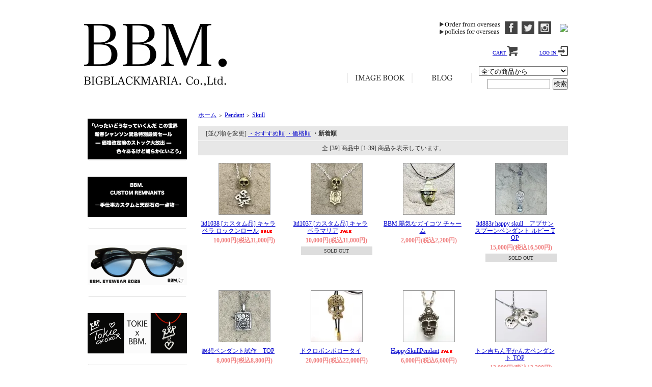

--- FILE ---
content_type: text/html; charset=EUC-JP
request_url: https://bigblackmaria.shop-pro.jp/?mode=cate&cbid=540720&csid=2&sort=n
body_size: 11322
content:
<!DOCTYPE html PUBLIC "-//W3C//DTD XHTML 1.0 Transitional//EN" "http://www.w3.org/TR/xhtml1/DTD/xhtml1-transitional.dtd">
<html xmlns:og="http://ogp.me/ns#" xmlns:fb="http://www.facebook.com/2008/fbml" xmlns:mixi="http://mixi-platform.com/ns#" xmlns="http://www.w3.org/1999/xhtml" xml:lang="ja" lang="ja" dir="ltr">
<head>
<meta http-equiv="content-type" content="text/html; charset=euc-jp" />
<meta http-equiv="X-UA-Compatible" content="IE=edge,chrome=1" />
<title>Skull - BBM ONLINE SHOP - アクセサリー、ジュエリーセレクトショップの公式通販サイト</title>
<meta name="Keywords" content="Skull,BBM,BIGBLACKMARIA,BIG BLACK MARIA,ビッグブラックマリア,ビックブラックマリア,ましらかしら,kalico lucy,カリコルーシー,kotodama,コトダマ,Hasek,ハシェク,silver,accessory,jewelry,シルバー,アクセサリー,ジュエリー,ゴールド,プラチナ,ダイアモンド,オーダーメイド,コラボ,大森,大森南朋,南朋,浅井健一,浅井,健一,ベンジー,BLANKEY JET CITY,ブランキージェットシティ,SHERBETS,シャーベッツ,ラ・ムー,通販,通信販売" />
<meta name="Description" content="BIGBLACKMARIA/ビッグブラックマリアをはじめ、様々なアクセサリー、ジュエリーブランドを取り扱うセレクトショップBBMの公式通販サイト。大森南朋、浅井健一との限定コラボアイテムも多数取扱い。" />
<meta name="Author" content="BIGBLACKMARIA" />
<meta name="Copyright" content="BIGBLACKMARIA" />
<meta http-equiv="content-style-type" content="text/css" />
<meta http-equiv="content-script-type" content="text/javascript" />
<link rel="stylesheet" href="https://img13.shop-pro.jp/PA01073/703/css/4/index.css?cmsp_timestamp=20260112165501" type="text/css" />
<link rel="stylesheet" href="https://img13.shop-pro.jp/PA01073/703/css/4/product_list.css?cmsp_timestamp=20260112165501" type="text/css" />

<link rel="alternate" type="application/rss+xml" title="rss" href="https://bigblackmaria.shop-pro.jp/?mode=rss" />
<link rel="alternate" media="handheld" type="text/html" href="https://bigblackmaria.shop-pro.jp/?mode=cate&cbid=540720&csid=2&sort=n" />
<link rel="shortcut icon" href="https://img13.shop-pro.jp/PA01073/703/favicon.ico?cmsp_timestamp=20251207214103" />
<script type="text/javascript" src="//ajax.googleapis.com/ajax/libs/jquery/1.7.2/jquery.min.js" ></script>
<meta property="og:title" content="Skull - BBM ONLINE SHOP - アクセサリー、ジュエリーセレクトショップの公式通販サイト" />
<meta property="og:description" content="BIGBLACKMARIA/ビッグブラックマリアをはじめ、様々なアクセサリー、ジュエリーブランドを取り扱うセレクトショップBBMの公式通販サイト。大森南朋、浅井健一との限定コラボアイテムも多数取扱い。" />
<meta property="og:url" content="https://bigblackmaria.shop-pro.jp?mode=cate&cbid=540720&csid=2&sort=n" />
<meta property="og:site_name" content="BBM ONLINE SHOP - アクセサリー、ジュエリーセレクトショップの公式通販サイト" />
<meta property="og:image" content="https://img13.shop-pro.jp/PA01073/703/category/540720_2.jpg?cmsp_timestamp=20190810223441"/>
<meta name="facebook-domain-verification" content="nda59n4xgci0s5mo70nuu8p4t80o47" />
<!-- Twitter conversion tracking base code -->
<script>
!function(e,t,n,s,u,a){e.twq||(s=e.twq=function(){s.exe?s.exe.apply(s,arguments):s.queue.push(arguments);
},s.version='1.1',s.queue=[],u=t.createElement(n),u.async=!0,u.src='https://static.ads-twitter.com/uwt.js',
a=t.getElementsByTagName(n)[0],a.parentNode.insertBefore(u,a))}(window,document,'script');
twq('config','qclb2');
</script>
<!-- End Twitter conversion tracking base code -->
<script>
  var Colorme = {"page":"product_list","shop":{"account_id":"PA01073703","title":"BBM ONLINE SHOP - \u30a2\u30af\u30bb\u30b5\u30ea\u30fc\u3001\u30b8\u30e5\u30a8\u30ea\u30fc\u30bb\u30ec\u30af\u30c8\u30b7\u30e7\u30c3\u30d7\u306e\u516c\u5f0f\u901a\u8ca9\u30b5\u30a4\u30c8"},"basket":{"total_price":0,"items":[]},"customer":{"id":null}};

  (function() {
    function insertScriptTags() {
      var scriptTagDetails = [{"src":"https:\/\/welcome-coupon.colorme.app\/js\/coupon.js?account_id=PA01073703","integrity":null}];
      var entry = document.getElementsByTagName('script')[0];

      scriptTagDetails.forEach(function(tagDetail) {
        var script = document.createElement('script');

        script.type = 'text/javascript';
        script.src = tagDetail.src;
        script.async = true;

        if( tagDetail.integrity ) {
          script.integrity = tagDetail.integrity;
          script.setAttribute('crossorigin', 'anonymous');
        }

        entry.parentNode.insertBefore(script, entry);
      })
    }

    window.addEventListener('load', insertScriptTags, false);
  })();
</script>
<script async src="https://zen.one/analytics.js"></script>
</head>
<body>
<meta name="colorme-acc-payload" content="?st=1&pt=10028&ut=540720,2&at=PA01073703&v=20260121220512&re=&cn=7b36aeeee1be82515694e97557414d32" width="1" height="1" alt="" /><script>!function(){"use strict";Array.prototype.slice.call(document.getElementsByTagName("script")).filter((function(t){return t.src&&t.src.match(new RegExp("dist/acc-track.js$"))})).forEach((function(t){return document.body.removeChild(t)})),function t(c){var r=arguments.length>1&&void 0!==arguments[1]?arguments[1]:0;if(!(r>=c.length)){var e=document.createElement("script");e.onerror=function(){return t(c,r+1)},e.src="https://"+c[r]+"/dist/acc-track.js?rev=3",document.body.appendChild(e)}}(["acclog001.shop-pro.jp","acclog002.shop-pro.jp"])}();</script>
<div style="margin:0px auto; width:950px; text-align:left;">


<div id="header" align="center">
  <table width="100%" border="0">
    <tr>
      <td width="30%" align="left" valign="middle"><a href="http://bigblackmaria.shop-pro.jp/"><img src="https://img13.shop-pro.jp/PA01073/703/etc_base64/QkJNbG9nbzQ1Nw.png?cmsp_timestamp=20250216164458" width="280" border="0"></a></td>
      <td><table width="100%" border="0">
        <tr>
          <td><table width="100%" border="0">
            <tr>
              <td width="80%" align="right"><a href="http://bigblackmaria.shop-pro.jp/?tid=4&amp;mode=f4"><img src="https://img13.shop-pro.jp/PA01073/703/etc/ofo.png?cmsp_timestamp=20150522093402" border="0" /></a><br />
                  <a href="http://bigblackmaria.shop-pro.jp/?tid=4&amp;mode=f3"><img src="https://img13.shop-pro.jp/PA01073/703/etc/pfo.png?cmsp_timestamp=20150522093453" border="0" /></a></td>
              <td width="5%" align="right" valign="middle"><a href="https://www.facebook.com/BIGBLACKMARIA" target="_blank"><img src="https://img13.shop-pro.jp/PA01073/703/etc/facebook.png?20150428171720" width="25" border="0"></a></td>
              <td width="5%" align="right" valign="middle"><a href="https://twitter.com/BIGBLACKMARIA" target="_blank"><img src="https://img13.shop-pro.jp/PA01073/703/etc/twitter.png?20150428171753" width="25" border="0"></a></td>
              <td width="5%" align="right" valign="middle"><a href="https://instagram.com/bbm.official/" target="_blank"><img src="https://img13.shop-pro.jp/PA01073/703/etc/instagram.png?cmsp_timestamp=20150622201726" width="25" border="0"></a></td>
              <td width="5%" align="right" valign="middle"><div id="TA_socialButtonIcon229" class="TA_socialButtonIcon"><ul id="ketR3Aixlg" class="TA_links wTM1xBVNu"><li id="awgGCFwPJ" class="AipOSkTIQME"><a target="_blank" href="https://www.tripadvisor.jp/Attraction_Review-g1066450-d19610979-Reviews-Bigblackmaria-Meguro_Tokyo_Tokyo_Prefecture_Kanto.html"><img src="https://www.tripadvisor.jp/img/cdsi/img2/branding/socialWidget/20x28_white-21690-2.png"/></a></li></ul></div><script async src="https://www.jscache.com/wejs?wtype=socialButtonIcon&amp;uniq=229&amp;locationId=19610979&amp;color=white&amp;size=rect&amp;lang=ja&amp;display_version=2" data-loadtrk onload="this.loadtrk=true"></script></td>
            </tr>
          </table></td>
        </tr>
        <tr>
          <td height="20">&nbsp;</td>
        </tr>
        <tr>
          <td><table width="100%" border="0">
            <tr>
              <td width="70%" valign="middle">&nbsp;</td>
              <td width="5%" valign="middle">&nbsp;</td>
       <td width="10%" align="right" valign="middle"><a href="https://bigblackmaria.shop-pro.jp/cart/proxy/basket?shop_id=PA01073703&shop_domain=bigblackmaria.shop-pro.jp" class="txt_10 ">CART&nbsp;<img src="https://img13.shop-pro.jp/PA01073/703/etc/cart.png?20150415155645" width="20" border="0" /></a></td>
              <td width="5%" valign="middle">&nbsp;</td>
              <td width="10%" align="right" valign="middle">                                        <a href="https://bigblackmaria.shop-pro.jp/?mode=login&shop_back_url=https%3A%2F%2Fbigblackmaria.shop-pro.jp%2F" class="txt_10">LOG IN&nbsp;<img src="https://img13.shop-pro.jp/PA01073/703/etc/login.png?20150415160044" width="20" border="0" /></a>
              </td>
            </tr>
          </table></td>
        </tr>
        <tr>
          <td height="20">&nbsp;</td>
        </tr>
        <tr>
          <td><table width="100%" border="0">
            <tr>
              <td width="40%" align="center" valign="middle">&nbsp;</td>
              <td width="5%" align="center" valign="middle"><img src="https://img13.shop-pro.jp/PA01073/703/etc/tline.jpg?20150409002408"></td>
              <td width="15%" align="center" valign="middle"><a href="http://bigblackmaria.shop-pro.jp/?tid=4&amp;mode=f12"><img src="https://img13.shop-pro.jp/PA01073/703/etc/imagebook.png?20150415175702" border="0" /></a></td>
              <td width="5%" align="center" valign="middle"><img src="https://img13.shop-pro.jp/PA01073/703/etc/tline.jpg?20150409002408"></td>
              <td width="15%" align="center" valign="middle"><a href="http://ameblo.jp/bbm01/" target="_blank"><img src="https://img13.shop-pro.jp/PA01073/703/etc/blog.png?20150415175612" border="0" /></a></td>
              <td width="5%" align="center" valign="middle"><img src="https://img13.shop-pro.jp/PA01073/703/etc/tline.jpg?20150409002408"></td>
              <td width="15%" align="right" valign="middle"><form action="https://bigblackmaria.shop-pro.jp/" method="GET">
									<input type="hidden" name="mode" value="srh" /><input type="hidden" name="sort" value="n" />
									<select name="cid" class="side_form_select">
										<option value="">全ての商品から</option>
																					<option value="540718,0">Ring</option>
																					<option value="540720,0">Pendant</option>
																					<option value="540722,0">Bracelet</option>
																					<option value="541248,0">Wallet Chain</option>
																					<option value="541121,0">Pierce</option>
																					<option value="2041588,0">Beads</option>
																					<option value="540723,0">Key Holder, Strap & Others</option>
																					<option value="540724,0">Clothings & Leathers</option>
																					<option value="2413025,0">Chain</option>
																					<option value="2360649,0">AROMA</option>
																			</select>
									<input type="text" name="keyword" class="side_form_input"><input type="submit" value="検索" />
					</form></td>
            </tr>
          </table></td>
        </tr>
      </table></td>
    </tr>
  </table>
  <table width="100%" border="0">
    <tr>
      <td height="2">&nbsp;</td>
    </tr>
    <tr>
      <td height="2" class="main_cat_bottom">&nbsp;</td>
    </tr>
  </table>
</div>



<table width="950" cellpadding="0" cellspacing="0" border="0">

 <tr>
  <td width="224" valign="top">
   <div id="side_area">
　<table cellpadding="0" cellspacing="0" border="0" class="sidemenu" width="195">


　 <tr>
      <td height="1">
       <a href="https://bigblackmaria.shop-pro.jp/?mode=grp&gid=1307952">
        <img src="https://img13.shop-pro.jp/PA01073/703/etc_base64/aG9nYXJha2FzYWxlXzM5MA.png?cmsp_timestamp=20260110173134" alt="手仕事カスタムと天然石の１点もの" width="195px">
       </a>
      </td>
     </tr>

     <tr>
      <td height="120" valign="middle" class="side_cat_bottom">&nbsp;</td>
     </tr>



　 <tr>
      <td height="120">
       <a href="https://bigblackmaria.shop-pro.jp/?mode=grp&gid=2924391">
        <img src="https://img13.shop-pro.jp/PA01073/703/etc_base64/VGVzaGlnb3RvMzkw.png?cmsp_timestamp=20251201172657" alt="手仕事カスタムと天然石の１点もの" width="195px">
       </a>
      </td>
     </tr>

     <tr>
      <td height="120" valign="middle" class="side_cat_bottom">&nbsp;</td>
     </tr>

　　<tr>
      <td height="120">
       <a href="https://bigblackmaria.shop-pro.jp/?mode=cate&csid=0&cbid=540724">
        <img src="https://img13.shop-pro.jp/PA01073/703/etc_base64/U1VOR0xBU1NfYmFuMg.png?cmsp_timestamp=20250928133035" alt="サングラス" width="195px">
       </a>
      </td>
     </tr>

     <tr>
      <td height="120" valign="middle" class="side_cat_bottom">&nbsp;</td>
     </tr>

     <tr>
      <td height="120">
       <a href="https://bigblackmaria.shop-pro.jp/?mode=grp&gid=2421724">
        <img src="https://img13.shop-pro.jp/PA01073/703/etc_base64/VE9LSUUyMDI1X2Jhbg.png?cmsp_timestamp=20250918125709" alt="TOKIE xBBM" width="195px">
       </a>
      </td>
     </tr>

     <tr>
      <td height="120" valign="middle" class="side_cat_bottom">&nbsp;</td>
     </tr>
     <tr>
      <td height="120">
       <a href="https://bigblackmaria.shop-pro.jp/?mode=f29">
        <img src="https://img13.shop-pro.jp/PA01073/703/etc_base64/QnVkZGhhc2V5ZV8zOTA.jpg?cmsp_timestamp=20250408140058" alt="仏の目" width="195px" >
       </a>
      </td>
     </tr>

     <tr>
      <td height="120" valign="middle" class="side_cat_bottom">&nbsp;</td>
     </tr>

     <tr>
      <td height="120">
       <a href="https://bigblackmaria.shop-pro.jp/?mode=f26">
        <img src="https://img13.shop-pro.jp/PA01073/703/etc_base64/Qk9CRFlMQU5fQkFONzgw.png?cmsp_timestamp=20250313160213" alt="Dylan Quotes ディランの言葉" width="195px" >
       </a>
      </td>
     </tr>

     <tr>
      <td height="120" valign="middle" class="side_cat_bottom">&nbsp;</td>
     </tr>
     <tr>
      <td height="120">
        <a href="https://bigblackmaria.shop-pro.jp/?mode=f27">
         <img src="https://img13.shop-pro.jp/PA01073/703/etc_base64/S0wxMDJiYW4zOTA.png?cmsp_timestamp=20250222155102" alt="のびーるねこちゃんペンダント" width="195px"</a>
      </td>
     </tr>
     <tr>
      <td height="1" valign="middle">&nbsp</td>
     </tr>
     <tr>
      <td height="120">
        <a href="https://bigblackmaria.shop-pro.jp/?mode=f28">
         <img src="https://img13.shop-pro.jp/PA01073/703/etc_base64/S0wxMDNiYW4zOTA.png?cmsp_timestamp=20250222160150" alt="のびーるチビねこちゃんペンダント" width="195px"</a>
      </td>
     </tr>
     <tr>
      <td height="120" valign="middle">
<span style="font-size:x-small;"><br>だらーんとのびーるねこちゃんの<br>
尊いお姿をデザインしました<br><br>
あるがまま　なされるがまま<br>
リラックスした猫ちゃんと一緒に<br>
ゆったり肩の力ぬいて<br>
自由にいきましょ</span>
      </td>
     </tr>

     <tr>
      <td height="1" valign="middle" class="side_cat_bottom">&nbsp;</td>
     </tr>
			
                <tr>
                 <td height="120"><a href="https://bigblackmaria.shop-pro.jp/?tid=4&mode=f18">
                                                 <img src="https://img13.shop-pro.jp/PA01073/703/etc/wonder_ban.png?cmsp_timestamp=20201206231234" alt="the wonder lust x BBM" width="195px" height="105px"></a>
									    </td>
                </tr>

                <tr>
                 <td height="1" valign="middle" class="side_cat_bottom">&nbsp;</td>
               </tr>

             <tr>
            <td height="120"><a href="https://bigblackmaria.shop-pro.jp/?tid=4&mode=f15"><img src="https://img13.shop-pro.jp/PA01073/703/etc/anovelay2_195.png?cmsp_timestamp=20180625180502" alt="an overlay"></a></td>
          </tr>

                <tr>
                 <td height="1" valign="middle" class="side_cat_bottom">&nbsp;</td>
               </tr>
                <tr>
                 <td height="120"><a href="https://bigblackmaria.shop-pro.jp/?tid=4&mode=f17">
                                                 <img src="https://img13.shop-pro.jp/PA01073/703/etc/KALI_ban.png?cmsp_timestamp=20201225135047" alt="KALI" width="195px" height="105px"></a>
									    </td>
                </tr>

          <tr>
            <td height="1" valign="middle" class="side_cat_bottom">&nbsp;</td>
          </tr>
        <tr>
            <td he ight="120"><a href="https://bigblackmaria.shop-pro.jp/?mode=grp&gid=2092540"><img src="https://img13.shop-pro.jp/PA01073/703/etc/bbmcmc_ban.png?cmsp_timestamp=20190819171512" alt="BBMちっちゃいものクラブ"></a></td>
          </tr>
          <tr>
            <td height="1" valign="middle" class="side_cat_bottom">&nbsp;</td>
          </tr>
          <tr>
            <td height="120"><a href="http://bigblackmaria.shop-pro.jp/?mode=grp&gid=1088234"><img src="https://img13.shop-pro.jp/PA01073/703/etc/ifindban.png?cmsp_timestamp=20190323183839" alt="hasek i find"></a></td>
          </tr>
          <tr>
            <td height="1" valign="middle" class="side_cat_bottom">&nbsp;</td>
          </tr>
          <tr>
            <td height="120"><a href="http://bigblackmaria.shop-pro.jp/?mode=grp&gid=1280088"><img src="https://img13.shop-pro.jp/PA01073/703/etc/newarrivals.png?cmsp_timestamp=20160917132919" alt="new arrivals"></a></td>
          </tr>

          <tr>
            <td height="1" valign="middle" class="side_cat_bottom">&nbsp;</td>
          <tr>
            <td height="50">&nbsp;</td>
          </tr>
	      <tr>
            <td height="30"><img src="https://img13.shop-pro.jp/PA01073/703/etc/category.png?20150415193156" border="0" /></td>
          </tr>
          <tr>
            <td height="1" valign="middle" class="side_cat_bottom">&nbsp;</td>
          </tr>

          <tr>
            <td height="30"><a href="http://bigblackmaria.shop-pro.jp/?mode=cate&cbid=540718&csid=0&sort=n"><img src="https://img13.shop-pro.jp/PA01073/703/etc/ring.png?20150415191437" border="0" /></a></td>
          </tr>
          <tr>
            <td align="right">

　　　　<table width="150" border="0">
              <tr>
                <td height="20"><span class="style8"><a href="https://bigblackmaria.shop-pro.jp/?mode=cate&cbid=540718&csid=9"><img src="https://img13.shop-pro.jp/PA01073/703/etc/animal.png?20150428173344" border="0" alt="Animal"/></a></span></td>
              </tr>

              <tr>
                <td height="20"><span class="style8"><a href="http://bigblackmaria.shop-pro.jp/?mode=cate&amp;cbid=540718&amp;csid=14">
<img src="https://img13.shop-pro.jp/PA01073/703/etc/cat_gr.png?cmsp_timestamp=20190810223958" alt="Cat"></a></span></td>
              </tr>

              <tr>
                <td height="20"><span class="style8"><a href="http://bigblackmaria.shop-pro.jp/?mode=cate&amp;cbid=540718&amp;csid=13"><img src="https://img13.shop-pro.jp/PA01073/703/etc/character.png?20150428173441"  alt="Character" border="0" /></a></span></td>
              </tr>

              <tr>
                <td height="20"><span class="style8"><a href="http://bigblackmaria.shop-pro.jp/?mode=cate&amp;cbid=540718&amp;csid=12"><img src="https://img13.shop-pro.jp/PA01073/703/etc/crossheartsymbol.png?20150428173647"  alt="heart cross" border="0" /></a></span></td>
              </tr>

              <tr>
                <td height="20"><span class="style8"><a href="https://bigblackmaria.shop-pro.jp/?mode=grp&gid=1953657"><img src="https://img13.shop-pro.jp/PA01073/703/etc/gold.png?cmsp_timestamp=20220307182228"  alt="Gold" border="0" /></a></span></td>
              </tr>


              <tr>
                <td height="20"><span class="style8"><a href="http://bigblackmaria.shop-pro.jp/?mode=cate&amp;cbid=540718&amp;csid=7"><img src="https://img13.shop-pro.jp/PA01073/703/etc/skull.png?20150428172336" border="0" /></a></span></td>
              </tr>
              <tr>
                <td height="20"><span class="style8"><a href="http://bigblackmaria.shop-pro.jp/?mode=cate&amp;cbid=540718&amp;csid=6"><img src="https://img13.shop-pro.jp/PA01073/703/etc/stone.png?20150428172247" border="0" /></a></span></td>
              </tr>
              <tr>
                <td height="20"><span class="style8"><a href="http://bigblackmaria.shop-pro.jp/?mode=cate&amp;cbid=540718&amp;csid=11"><img src="https://img13.shop-pro.jp/PA01073/703/etc/wordsabstract.png?20150428173540" border="0" /></a></span></td>
              </tr>
            </table></td>
          </tr>
          <tr>
            <td height="1" valign="middle" class="side_cat_bottom">&nbsp;</td>
          </tr>

          <tr>
            <td height="30"><a href="http://bigblackmaria.shop-pro.jp/?mode=cate&amp;csid=0&amp;cbid=540720"><img src="https://img13.shop-pro.jp/PA01073/703/etc/pendant.png?20150415191525" border="0" /></a></td>
          </tr>
          <tr>
            <td align="right">

              <table width="150" border="0">
              <tr>
                <td height="20"><span class="style8"><a href="http://bigblackmaria.shop-pro.jp/?mode=cate&amp;cbid=540720&amp;csid=12"><img src="https://img13.shop-pro.jp/PA01073/703/etc/alphabet.png?20150428174122" border="0" alt="alphabet" /></a></span></td>
              </tr>
              <tr>
                <td height="20"><span class="style8"><a href="http://bigblackmaria.shop-pro.jp/?mode=cate&amp;cbid=540720&amp;csid=3"><img src="https://img13.shop-pro.jp/PA01073/703/etc/animal.png?20150428173344" border="0" alt=""animal/></a></span></td>
              </tr>

             <tr>
                <td height="20"><span class="style8"><a href="https://bigblackmaria.shop-pro.jp/?mode=cate&cbid=540720&csid=15"><img src="https://img13.shop-pro.jp/PA01073/703/etc/cat_gr.png?cmsp_timestamp=20190810224551" alt="cat"></a></span></td>
              </tr>

              <tr>
                <td height="20"><span class="style8"><a href="http://bigblackmaria.shop-pro.jp/?mode=cate&amp;cbid=540720&amp;csid=14"><img src="https://img13.shop-pro.jp/PA01073/703/etc/character.png?20150428173441"  alt="character" border="0" /></a></span></td>
              </tr>
              <tr>
                <td height="20"><span class="style8"><a href="http://bigblackmaria.shop-pro.jp/?mode=cate&amp;cbid=540720&amp;csid=6"><img src="https://img13.shop-pro.jp/PA01073/703/etc/crossheartsymbol.png?20150428173647"  alt="cross heart" border="0" /></a></span></td>
              </tr>

              <tr>
                <td height="20"><span class="style8"><a href="https://bigblackmaria.shop-pro.jp/?mode=grp&gid=2706344"><img src="https://img13.shop-pro.jp/PA01073/703/etc/gold.png?cmsp_timestamp=20220307183638"  alt="gold" border="0" /></a></span></td>
              </tr>

              <tr>
                <td height="20"><span class="style8"><a href="http://bigblackmaria.shop-pro.jp/?mode=cate&amp;cbid=540720&amp;csid=9"><img src="https://img13.shop-pro.jp/PA01073/703/etc/key.png?20150428174050"  alt="key" border="0" /></a></span></td>
              </tr>
              <tr>
                <td height="20"><span class="style8"><a href="http://bigblackmaria.shop-pro.jp/?mode=cate&amp;cbid=540720&amp;csid=13"><img src="https://img13.shop-pro.jp/PA01073/703/etc/number.png?20150428174151" border="0" /></a></span></td>
              </tr>
              <tr>
                <td height="20"><span class="style8"><a href="http://bigblackmaria.shop-pro.jp/?mode=cate&amp;cbid=540720&amp;csid=2"><img src="https://img13.shop-pro.jp/PA01073/703/etc/skull.png?20150428172336" border="0" /></a></span></td>
              </tr>
              <tr>
                <td height="20"><span class="style8"><a href="http://bigblackmaria.shop-pro.jp/?mode=cate&amp;cbid=540720&amp;csid=1"><img src="https://img13.shop-pro.jp/PA01073/703/etc/stone.png?20150428172247" border="0" /></a></span></td>
              </tr>
              <tr>
                <td height="20"><span class="style8"><a href="http://bigblackmaria.shop-pro.jp/?mode=cate&amp;cbid=540720&amp;csid=5"><img src="https://img13.shop-pro.jp/PA01073/703/etc/wordsabstract.png?20150428173540" border="0" /></a></span></td>
              </tr>
            </table></td>
          </tr>
          <tr>
            <td height="1" valign="middle" class="side_cat_bottom">&nbsp;</td>
          </tr>

          <tr>
            <td height="30"><a href="http://bigblackmaria.shop-pro.jp/?mode=cate&amp;csid=0&amp;cbid=540722"><img src="https://img13.shop-pro.jp/PA01073/703/etc/bracelet.png?20150415191605" border="0" /></a></td>
          </tr>
          <tr>
            <td height="1" valign="middle" class="side_cat_bottom">&nbsp;</td>
          </tr>

          <tr>
            <td height="30"><a href="http://bigblackmaria.shop-pro.jp/?mode=cate&amp;csid=0&amp;cbid=541248"><img src="https://img13.shop-pro.jp/PA01073/703/etc/walletchain.png?20150415191647" border="0" /></a></td>
          </tr>
          <tr>
            <td height="1" valign="middle" class="side_cat_bottom">&nbsp;</td>
          </tr>

          <tr>
            <td height="30"><a href="http://bigblackmaria.shop-pro.jp/?mode=cate&amp;csid=0&amp;cbid=541121"><img src="https://img13.shop-pro.jp/PA01073/703/etc/pierce.png?20150415191725" border="0" /></a></td>
          </tr>
          <tr>
            <td height="1" valign="middle" class="side_cat_bottom">&nbsp;</td>
          </tr>

          <tr>
            <td height="30"><a href="http://bigblackmaria.shop-pro.jp/?mode=cate&amp;csid=0&amp;cbid=540723"><img src="https://img13.shop-pro.jp/PA01073/703/etc/keyholder.png?20150415191757" border="0" /></a></td>
          </tr>
          <tr>
            <td height="1" valign="middle" class="side_cat_bottom">&nbsp;</td>
          </tr>

          <tr>
            <td height="30"><a href="http://bigblackmaria.shop-pro.jp/?mode=cate&amp;csid=0&amp;cbid=540724"><img src="https://img13.shop-pro.jp/PA01073/703/etc/clothings.png?20150415191954" border="0" /></a></td>
          </tr>
          <tr>
            <td height="1" valign="middle" class="side_cat_bottom">&nbsp;</td>
          </tr>

          <tr>
            <td height="30"><a href="http://bigblackmaria.shop-pro.jp/?mode=cate&csid=0&cbid=2041588"><img src="https://img13.shop-pro.jp/PA01073/703/etc/beads.png?cmsp_timestamp=202609214041?20150428165025" border="0" /></a></td>
          </tr>
          <tr>
            <td height="1" valign="middle" class="side_cat_bottom">&nbsp;</td>
          </tr>

          <tr>
            <td height="30"><a href="http://bigblackmaria.shop-pro.jp/?mode=cate&csid=0&cbid=1943213"><img src="https://img13.shop-pro.jp/PA01073/703/etc/babyring.png?20150428165025" border="0" /></a></td>
          </tr>
          <tr>
            <td height="1" valign="middle" class="side_cat_bottom">&nbsp;</td>
          </tr>

          <tr>
            <td height="30"><a href="http://bigblackmaria.shop-pro.jp/?mode=cate&csid=0&cbid=2360649"><img src="https://img13.shop-pro.jp/PA01073/703/etc/aromamist.png?cmsp_timestamp=2150" alt="AROMAMIST"></a></td>
          </tr>
          <tr>
            <td height="1" valign="middle" class="side_cat_bottom">&nbsp;</td>
          </tr>
						　<tr>
            <td height="1" valign="middle" class="side_cat_bottom">&nbsp;</td>
          </tr>

          <tr>
            <td height="30"><img src="https://img13.shop-pro.jp/PA01073/703/etc/brand.png?20150415193403" border="0" alt="BRAND"/></td>
          </tr>
         <tr>
            <td height="1" valign="middle" class="side_cat_bottom">&nbsp;</td>
          </tr>
          <tr>
            <td height="30"><a href="http://bigblackmaria.shop-pro.jp/?mode=grp&amp;gid=33695"><img src="https://img13.shop-pro.jp/PA01073/703/etc/bigblackmaria.png?20150415195838" border="0" alt="BIGBLACAKMARIA"/></a></td>
          </tr>
          <tr>
            <td height="1" valign="middle" class="side_cat_bottom">&nbsp;</td>
          </tr>
          <tr>
            <td height="30"><a href="http://bigblackmaria.shop-pro.jp/?mode=grp&amp;gid=33700"><img src="https://img13.shop-pro.jp/PA01073/703/etc/kalicolucy.png?20150415200011" border="0" alt="KALICOLUCY"/></a></td>
          </tr>
          <tr>
            <td height="1" valign="middle" class="side_cat_bottom">&nbsp;</td>
          </tr>
          <tr>
            <td height="30"><a href="http://bigblackmaria.shop-pro.jp/?mode=grp&amp;gid=1088234"><img src="https://img13.shop-pro.jp/PA01073/703/etc/hasek.png?20150415195739" border="0" alt="hasek"/></a></td>
          </tr>
          <tr>
            <td height="1" valign="middle" class="side_cat_bottom">&nbsp;</td>
          </tr>
          <tr>
            <td height="30"><a href="http://bigblackmaria.shop-pro.jp/?mode=grp&gid=1086475"><img src="https://img13.shop-pro.jp/PA01073/703/etc/kotodama.png?20150415195705" border="0" alt="KOTODAMA"/></a></td>
          </tr>
          <tr>
            <td height="1" valign="middle" class="side_cat_bottom">&nbsp;</td>
          </tr>

          <tr>
            <td height="30"><a href="https://bigblackmaria.shop-pro.jp/?mode=grp&gid=2151868"><img src="https://img13.shop-pro.jp/PA01073/703/etc/SALABA12.png?cmsp_timestamp=20200110135717" alt="SALABA"></a></td>
          </tr>

          <tr>
            <td height="1" valign="middle" class="side_cat_bottom">&nbsp;</td>
          </tr>
          <tr>
            <td height="30"><a href="http://bigblackmaria.shop-pro.jp/?mode=grp&amp;gid=33701"><img src="https://img13.shop-pro.jp/PA01073/703/etc/mashirakashira.png?20150415195926" border="0" alt="ましらかしら"/></a></td>
          </tr>
          <tr>
            <td height="1" valign="middle" class="side_cat_bottom">&nbsp;</td>
          </tr>
          <tr>
            <td height="30"><a href="https://bigblackmaria.shop-pro.jp/?tid=4&mode=f17"><img src="https://img13.shop-pro.jp/PA01073/703/etc/kali_brand.png?cmsp_timestamp=20201229170944" alt="KALI"></a></td>
          </tr>

          <tr>
            <td height="1" valign="middle" class="side_cat_bottom">&nbsp;</td>
          </tr>

          <tr>
            <td><a href="http://bigblackmaria.shop-pro.jp/?mode=grp&amp;gid=1122838"><img src="https://img13.shop-pro.jp/PA01073/703/etc/bunner_2.png?20150430173016" border="0" /></a></td>
          </tr>
          <tr>
            <td height="1" valign="middle" class="side_cat_bottom">&nbsp;</td>
          </tr>
          <tr>
            <td height="40">&nbsp;</td>
          </tr>
          <tr>
            <td height="30"><img src="https://img13.shop-pro.jp/PA01073/703/etc/facebook_left.png?20150416120624" border="0" /></td>
          </tr>
          <tr>
            <td height="1" valign="middle" class="side_cat_bottom">&nbsp;</td>
          </tr>
          <tr>
            <td><iframe src="//www.facebook.com/plugins/likebox.php?href=https%3A%2F%2Fwww.facebook.com%2Fpages%2FBIGBLACKMARIA%2F223278204430258%3Ffref%3Dts&amp;width=195&amp;height=350&amp;colorscheme=light&amp;show_faces=true&amp;header=true&amp;stream=true&amp;show_border=true" scrolling="no" frameborder="0" style="border:none; overflow:hidden; width:195px; height:350px;" allowTransparency="true"></iframe></td>
          </tr>
          <tr>
            <td height="1" valign="middle" class="side_cat_bottom">&nbsp;</td>
          </tr>
          <tr>
            <td height="40">&nbsp;</td>
          </tr>
          <tr>
            <td height="30"><img src="https://img13.shop-pro.jp/PA01073/703/etc/link.png?20150416120937" border="0" /></td>
          </tr>
          <tr>
            <td height="1" valign="middle" class="side_cat_bottom">&nbsp;</td>
          </tr>
          <tr>
            <td height="30"><a href="https://bigblackmaria.jp/" target="_blank"><img src="https://img13.shop-pro.jp/PA01073/703/etc/logo_bigblackmaria.png?20150428182546" border="0" /></a></td>
          </tr>
          <tr>
            <td height="1" valign="middle" class="side_cat_bottom">&nbsp;</td>
          </tr>
          <tr>
            <td height="30"><a href="https://bigblackmaria.shop-pro.jp/?mode=grp&gid=1086475" target="_blank"><img src="https://img13.shop-pro.jp/PA01073/703/etc/logo_kotodama.png?20150428182604" border="0" /></a></td>
          </tr>
          <tr>
            <td height="1" valign="middle" class="side_cat_bottom">&nbsp;</td>
          </tr>
          <tr>
            <td height="30"><a href="https://hasek.jp/" target="_blank"><img src="https://img13.shop-pro.jp/PA01073/703/etc/logo_hasek.png?20150428182622" border="0" /></a></td>
          </tr>
          <tr>
            <td height="1" valign="middle" class="side_cat_bottom">&nbsp;</td>
          </tr>
          <tr>
            <td height="30"><a href="https://kalico-lucy.com/" target="_blank"><img src="https://img13.shop-pro.jp/PA01073/703/etc/logo_kalicolucy.png?20150428182639" border="0" /></a></td>
          </tr>
          <tr>
            <td height="1" valign="middle" class="side_cat_bottom">&nbsp;</td>
          </tr>
          <tr>
            <td height="120"><a href="https://secure.shop-pro.jp/?mode=mailmaga&amp;shop_id=PA01073703"><img src="https://img13.shop-pro.jp/PA01073/703/etc/mailmagazine.png?20150416114205" border="0" /></a></td>
          </tr>
			　　　　　　　<tr>
            <td align="center">
			<a href="https://bigblackmaria.shop-pro.jp/?mode=myaccount"><span style="font-size:medium;">マイアカウント</span></a><br>
                          ポイントの確認・会員登録・退会はこちらから
		       	</td>
			      </tr>
          <tr>
            <td height="1" valign="middle" class="side_cat_bottom">&nbsp;</td>
          </tr>
			  </table>
				

     </div>
		</td>
		

		
		<td width="726" valign="top">
			<table cellpadding="0" cellspacing="0" border="0" class="footstamp">
	<tr>
		<td>
		<a href="./">ホーム</a>
		 
			<span class="txt-f10">＞</span> <a href='?mode=cate&cbid=540720&csid=0&sort=n'>Pendant</a>
				 
			<span class="txt-f10">＞</span> <a href='?mode=cate&cbid=540720&csid=2&sort=n'>Skull</a>
				</td>
	</tr>
</table>















	
	<table cellpadding="0" cellspacing="0" border="0" class="sort_01">
		<tr>
			<td>
				<div style="margin:0 15px;">
					[並び順を変更] 
											<a href="?mode=cate&cbid=540720&csid=2"> ・おすすめ順</a>											<a href="?mode=cate&cbid=540720&csid=2&sort=p">・価格順</a>					<span class="bold"> ・新着順</span>
									</div>
			</td>
		</tr>
	</table>
	
	<div class="pagenavi">
		<div style="margin:0px 15px;">
			<table width="100%" height="28" border="0" cellpadding="0" cellspacing="0">
				<tr>
					<td width="15%" align="left" style="margin-left:15px;">
																	</td>
					<td width="70%" align="center">
						全 [39] 商品中 [1-39] 商品を表示しています。
					</td>
					<td width="15%" align="right" style="margin-right:15px;">
																	</td>
				</tr>
			</table>
		</div>
	</div>
	
			<div class="product_list">
			<div class="product_item">
									<a href="?pid=189389044"><img src="https://img13.shop-pro.jp/PA01073/703/product/189389044_th.jpg?cmsp_timestamp=20251116205355" alt="" /></a>
								<div class="name" style="width:157px; overflow:hidden;">
					<a href="?pid=189389044">ltd1038 [カスタム品] キャラベラ ロックンロール<img class='new_mark_img2' src='https://img.shop-pro.jp/img/new/icons16.gif' style='border:none;display:inline;margin:0px;padding:0px;width:auto;' /></a>
				</div>
				<div class="price">
										
					<p class="price_all">10,000円(税込11,000円)</p>
									</div>
											</div>
		</div>

		
					<div class="product_list">
			<div class="product_item">
									<a href="?pid=189389014"><img src="https://img13.shop-pro.jp/PA01073/703/product/189389014_th.jpg?cmsp_timestamp=20251116204415" alt="" /></a>
								<div class="name" style="width:157px; overflow:hidden;">
					<a href="?pid=189389014">ltd1037 [カスタム品] キャラベラマリア<img class='new_mark_img2' src='https://img.shop-pro.jp/img/new/icons16.gif' style='border:none;display:inline;margin:0px;padding:0px;width:auto;' /></a>
				</div>
				<div class="price">
										
					<p class="price_all">10,000円(税込11,000円)</p>
									</div>
				<div style="background:#ddd;padding:3px 20px 2px;font-size:10px;width:100px;margin:5px auto;">SOLD OUT</div>							</div>
		</div>

		
					<div class="product_list">
			<div class="product_item">
									<a href="?pid=185276472"><img src="https://img13.shop-pro.jp/PA01073/703/product/185276472_th.jpg?cmsp_timestamp=20250311204022" alt="" /></a>
								<div class="name" style="width:157px; overflow:hidden;">
					<a href="?pid=185276472">BBM.陽気なガイコツ チャーム</a>
				</div>
				<div class="price">
										
					<p class="price_all">2,000円(税込2,200円)</p>
									</div>
											</div>
		</div>

		
					<div class="product_list">
			<div class="product_item">
									<a href="?pid=183148645"><img src="https://img13.shop-pro.jp/PA01073/703/product/183148645_th.jpg?cmsp_timestamp=20241019191305" alt="" /></a>
								<div class="name" style="width:157px; overflow:hidden;">
					<a href="?pid=183148645">ltd883r happy skull　アブサンスプーンペンダント  ルビー TOP</a>
				</div>
				<div class="price">
										
					<p class="price_all">15,000円(税込16,500円)</p>
									</div>
				<div style="background:#ddd;padding:3px 20px 2px;font-size:10px;width:100px;margin:5px auto;">SOLD OUT</div>							</div>
		</div>

		
					<br style="clear:both;" />
					<div class="product_list">
			<div class="product_item">
									<a href="?pid=176600748"><img src="https://img13.shop-pro.jp/PA01073/703/product/176600748_th.jpg?cmsp_timestamp=20230813164559" alt="" /></a>
								<div class="name" style="width:157px; overflow:hidden;">
					<a href="?pid=176600748">瞑想ペンダント試作　TOP</a>
				</div>
				<div class="price">
										
					<p class="price_all">8,000円(税込8,800円)</p>
									</div>
											</div>
		</div>

		
					<div class="product_list">
			<div class="product_item">
									<a href="?pid=154927447"><img src="https://img13.shop-pro.jp/PA01073/703/product/154927447_th.jpg?cmsp_timestamp=20201017191136" alt="" /></a>
								<div class="name" style="width:157px; overflow:hidden;">
					<a href="?pid=154927447">ドクロボンボロータイ</a>
				</div>
				<div class="price">
										
					<p class="price_all">20,000円(税込22,000円)</p>
									</div>
											</div>
		</div>

		
					<div class="product_list">
			<div class="product_item">
									<a href="?pid=149990275"><img src="https://img13.shop-pro.jp/PA01073/703/product/149990275_th.jpg?cmsp_timestamp=20200405192859" alt="" /></a>
								<div class="name" style="width:157px; overflow:hidden;">
					<a href="?pid=149990275">HappySkullPendant<img class='new_mark_img2' src='https://img.shop-pro.jp/img/new/icons16.gif' style='border:none;display:inline;margin:0px;padding:0px;width:auto;' /></a>
				</div>
				<div class="price">
										
					<p class="price_all">6,000円(税込6,600円)</p>
									</div>
											</div>
		</div>

		
					<div class="product_list">
			<div class="product_item">
									<a href="?pid=141338382"><img src="https://img13.shop-pro.jp/PA01073/703/product/141338382_th.jpg?cmsp_timestamp=20190312194801" alt="" /></a>
								<div class="name" style="width:157px; overflow:hidden;">
					<a href="?pid=141338382">トン吉ちん平かん太ペンダント TOP</a>
				</div>
				<div class="price">
										
					<p class="price_all">12,000円(税込13,200円)</p>
									</div>
											</div>
		</div>

		
					<br style="clear:both;" />
					<div class="product_list">
			<div class="product_item">
									<a href="?pid=139358840"><img src="https://img13.shop-pro.jp/PA01073/703/product/139358840_th.jpg?cmsp_timestamp=20190123210218" alt="" /></a>
								<div class="name" style="width:157px; overflow:hidden;">
					<a href="?pid=139358840">アズテックペンダント トナティウ<img class='new_mark_img2' src='https://img.shop-pro.jp/img/new/icons16.gif' style='border:none;display:inline;margin:0px;padding:0px;width:auto;' /></a>
				</div>
				<div class="price">
										
					<p class="price_all">10,500円(税込11,550円)</p>
									</div>
											</div>
		</div>

		
					<div class="product_list">
			<div class="product_item">
									<a href="?pid=111871387"><img src="https://img13.shop-pro.jp/PA01073/703/product/111871387_th.jpg?cmsp_timestamp=20170106180058" alt="" /></a>
								<div class="name" style="width:157px; overflow:hidden;">
					<a href="?pid=111871387">デビルズハイウェイスネークバイツスカルペンダント ブラックダイヤ</a>
				</div>
				<div class="price">
										
					<p class="price_all">38,000円(税込41,800円)</p>
									</div>
											</div>
		</div>

		
					<div class="product_list">
			<div class="product_item">
									<a href="?pid=111131988"><img src="https://img13.shop-pro.jp/PA01073/703/product/111131988_th.jpg?cmsp_timestamp=20161217152242" alt="" /></a>
								<div class="name" style="width:157px; overflow:hidden;">
					<a href="?pid=111131988">デビルズハイウェイスネークバイツスカルペンダント　TOP ガーネット</a>
				</div>
				<div class="price">
										
					<p class="price_all">18,000円(税込19,800円)</p>
									</div>
											</div>
		</div>

		
					<div class="product_list">
			<div class="product_item">
									<a href="?pid=96055167"><img src="https://img13.shop-pro.jp/PA01073/703/product/96055167_th.jpg?cmsp_timestamp=20151129001745" alt="" /></a>
								<div class="name" style="width:157px; overflow:hidden;">
					<a href="?pid=96055167">happy skull　アブサンスプーンペンダント 刹那バージョン TOP</a>
				</div>
				<div class="price">
										
					<p class="price_all">38,000円(税込41,800円)</p>
									</div>
											</div>
		</div>

		
					<br style="clear:both;" />
					<div class="product_list">
			<div class="product_item">
									<a href="?pid=96055097"><img src="https://img13.shop-pro.jp/PA01073/703/product/96055097_th.jpg?cmsp_timestamp=20151129001137" alt="" /></a>
								<div class="name" style="width:157px; overflow:hidden;">
					<a href="?pid=96055097">happy skull　アブサンスプーンペンダント TOP</a>
				</div>
				<div class="price">
										
					<p class="price_all">30,000円(税込33,000円)</p>
									</div>
											</div>
		</div>

		
					<div class="product_list">
			<div class="product_item">
									<a href="?pid=56644878"><img src="https://img13.shop-pro.jp/PA01073/703/product/56644878_th.jpg?20130318210911" alt="" /></a>
								<div class="name" style="width:157px; overflow:hidden;">
					<a href="?pid=56644878">かん太</a>
				</div>
				<div class="price">
										
					<p class="price_all">6,800円(税込7,480円)</p>
									</div>
											</div>
		</div>

		
					<div class="product_list">
			<div class="product_item">
									<a href="?pid=56644815"><img src="https://img13.shop-pro.jp/PA01073/703/product/56644815_th.jpg?20130318210456" alt="" /></a>
								<div class="name" style="width:157px; overflow:hidden;">
					<a href="?pid=56644815">ちん平</a>
				</div>
				<div class="price">
										
					<p class="price_all">6,800円(税込7,480円)</p>
									</div>
											</div>
		</div>

		
					<div class="product_list">
			<div class="product_item">
									<a href="?pid=56644789"><img src="https://img13.shop-pro.jp/PA01073/703/product/56644789_th.jpg?20130318210242" alt="" /></a>
								<div class="name" style="width:157px; overflow:hidden;">
					<a href="?pid=56644789">とん吉</a>
				</div>
				<div class="price">
										
					<p class="price_all">6,800円(税込7,480円)</p>
									</div>
											</div>
		</div>

		
					<br style="clear:both;" />
					<div class="product_list">
			<div class="product_item">
									<a href="?pid=36340678"><img src="https://img13.shop-pro.jp/PA01073/703/product/36340678_th.jpg?20111030154525" alt="" /></a>
								<div class="name" style="width:157px; overflow:hidden;">
					<a href="?pid=36340678">S9EZ_08 ペンダント<img class='new_mark_img2' src='https://img.shop-pro.jp/img/new/icons50.gif' style='border:none;display:inline;margin:0px;padding:0px;width:auto;' /></a>
				</div>
				<div class="price">
										
					<p class="price_all">6,000円(税込6,600円)</p>
									</div>
				<div style="background:#ddd;padding:3px 20px 2px;font-size:10px;width:100px;margin:5px auto;">SOLD OUT</div>							</div>
		</div>

		
					<div class="product_list">
			<div class="product_item">
									<a href="?pid=36340527"><img src="https://img13.shop-pro.jp/PA01073/703/product/36340527_th.jpg?20111030153935" alt="" /></a>
								<div class="name" style="width:157px; overflow:hidden;">
					<a href="?pid=36340527">S9EZ_06 ペンダント<img class='new_mark_img2' src='https://img.shop-pro.jp/img/new/icons50.gif' style='border:none;display:inline;margin:0px;padding:0px;width:auto;' /></a>
				</div>
				<div class="price">
										
					<p class="price_all">15,000円(税込16,500円)</p>
									</div>
				<div style="background:#ddd;padding:3px 20px 2px;font-size:10px;width:100px;margin:5px auto;">SOLD OUT</div>							</div>
		</div>

		
					<div class="product_list">
			<div class="product_item">
									<a href="?pid=36340380"><img src="https://img13.shop-pro.jp/PA01073/703/product/36340380_th.jpg?20111030153701" alt="" /></a>
								<div class="name" style="width:157px; overflow:hidden;">
					<a href="?pid=36340380">S9EZ_05 ペンダント<img class='new_mark_img2' src='https://img.shop-pro.jp/img/new/icons50.gif' style='border:none;display:inline;margin:0px;padding:0px;width:auto;' /></a>
				</div>
				<div class="price">
										
					<p class="price_all">21,000円(税込23,100円)</p>
									</div>
				<div style="background:#ddd;padding:3px 20px 2px;font-size:10px;width:100px;margin:5px auto;">SOLD OUT</div>							</div>
		</div>

		
					<div class="product_list">
			<div class="product_item">
									<a href="?pid=36339887"><img src="https://img13.shop-pro.jp/PA01073/703/product/36339887_th.jpg?20111030152038" alt="" /></a>
								<div class="name" style="width:157px; overflow:hidden;">
					<a href="?pid=36339887">S9EZ_03 ペンダント<img class='new_mark_img2' src='https://img.shop-pro.jp/img/new/icons50.gif' style='border:none;display:inline;margin:0px;padding:0px;width:auto;' /></a>
				</div>
				<div class="price">
										
					<p class="price_all">8,800円(税込9,680円)</p>
									</div>
				<div style="background:#ddd;padding:3px 20px 2px;font-size:10px;width:100px;margin:5px auto;">SOLD OUT</div>							</div>
		</div>

		
					<br style="clear:both;" />
					<div class="product_list">
			<div class="product_item">
									<a href="?pid=36333311"><img src="https://img13.shop-pro.jp/PA01073/703/product/36333311_th.jpg?20111030042005" alt="" /></a>
								<div class="name" style="width:157px; overflow:hidden;">
					<a href="?pid=36333311">S9EZ_02 ペンダント<img class='new_mark_img2' src='https://img.shop-pro.jp/img/new/icons50.gif' style='border:none;display:inline;margin:0px;padding:0px;width:auto;' /></a>
				</div>
				<div class="price">
										
					<p class="price_all">8,800円(税込9,680円)</p>
									</div>
				<div style="background:#ddd;padding:3px 20px 2px;font-size:10px;width:100px;margin:5px auto;">SOLD OUT</div>							</div>
		</div>

		
					<div class="product_list">
			<div class="product_item">
									<a href="?pid=36038434"><img src="https://img13.shop-pro.jp/PA01073/703/product/36038434_th.jpg?20111030040816" alt="" /></a>
								<div class="name" style="width:157px; overflow:hidden;">
					<a href="?pid=36038434">S9EZ_01 ペンダント<img class='new_mark_img2' src='https://img.shop-pro.jp/img/new/icons50.gif' style='border:none;display:inline;margin:0px;padding:0px;width:auto;' /></a>
				</div>
				<div class="price">
										
					<p class="price_all">19,000円(税込20,900円)</p>
									</div>
				<div style="background:#ddd;padding:3px 20px 2px;font-size:10px;width:100px;margin:5px auto;">SOLD OUT</div>							</div>
		</div>

		
					<div class="product_list">
			<div class="product_item">
									<a href="?pid=13914135"><img src="https://img13.shop-pro.jp/PA01073/703/product/13914135_th.jpg?20110808173452" alt="" /></a>
								<div class="name" style="width:157px; overflow:hidden;">
					<a href="?pid=13914135">花和尚<img class='new_mark_img2' src='https://img.shop-pro.jp/img/new/icons50.gif' style='border:none;display:inline;margin:0px;padding:0px;width:auto;' /></a>
				</div>
				<div class="price">
										
					<p class="price_all">19,500円(税込21,450円)</p>
									</div>
				<div style="background:#ddd;padding:3px 20px 2px;font-size:10px;width:100px;margin:5px auto;">SOLD OUT</div>							</div>
		</div>

		
					<div class="product_list">
			<div class="product_item">
									<a href="?pid=13914077"><img src="https://img13.shop-pro.jp/PA01073/703/product/13914077_th.jpg?20110808173457" alt="" /></a>
								<div class="name" style="width:157px; overflow:hidden;">
					<a href="?pid=13914077">ヒット☆ミー<img class='new_mark_img2' src='https://img.shop-pro.jp/img/new/icons50.gif' style='border:none;display:inline;margin:0px;padding:0px;width:auto;' /></a>
				</div>
				<div class="price">
										
					<p class="price_all">17,000円(税込18,700円)</p>
									</div>
				<div style="background:#ddd;padding:3px 20px 2px;font-size:10px;width:100px;margin:5px auto;">SOLD OUT</div>							</div>
		</div>

		
					<br style="clear:both;" />
					<div class="product_list">
			<div class="product_item">
									<a href="?pid=13914057"><img src="https://img13.shop-pro.jp/PA01073/703/product/13914057_th.jpg?20110808173455" alt="" /></a>
								<div class="name" style="width:157px; overflow:hidden;">
					<a href="?pid=13914057">Pick the World</a>
				</div>
				<div class="price">
										
					<p class="price_all">14,000円(税込15,400円)</p>
									</div>
				<div style="background:#ddd;padding:3px 20px 2px;font-size:10px;width:100px;margin:5px auto;">SOLD OUT</div>							</div>
		</div>

		
					<div class="product_list">
			<div class="product_item">
									<a href="?pid=13914009"><img src="https://img13.shop-pro.jp/PA01073/703/product/13914009_th.jpg?20110808173504" alt="" /></a>
								<div class="name" style="width:157px; overflow:hidden;">
					<a href="?pid=13914009">すががき</a>
				</div>
				<div class="price">
										
					<p class="price_all">8,800円(税込9,680円)</p>
									</div>
											</div>
		</div>

		
					<div class="product_list">
			<div class="product_item">
									<a href="?pid=13914001"><img src="https://img13.shop-pro.jp/PA01073/703/product/13914001_th.jpg?20110808173519" alt="" /></a>
								<div class="name" style="width:157px; overflow:hidden;">
					<a href="?pid=13914001">Ge・Roman<img class='new_mark_img2' src='https://img.shop-pro.jp/img/new/icons50.gif' style='border:none;display:inline;margin:0px;padding:0px;width:auto;' /></a>
				</div>
				<div class="price">
										
					<p class="price_all">19,000円(税込20,900円)</p>
									</div>
				<div style="background:#ddd;padding:3px 20px 2px;font-size:10px;width:100px;margin:5px auto;">SOLD OUT</div>							</div>
		</div>

		
					<div class="product_list">
			<div class="product_item">
									<a href="?pid=13913574"><img src="https://img13.shop-pro.jp/PA01073/703/product/13913574_th.jpg?20110808173448" alt="" /></a>
								<div class="name" style="width:157px; overflow:hidden;">
					<a href="?pid=13913574">瓢箪世界01<img class='new_mark_img2' src='https://img.shop-pro.jp/img/new/icons50.gif' style='border:none;display:inline;margin:0px;padding:0px;width:auto;' /></a>
				</div>
				<div class="price">
										
					<p class="price_all">14,000円(税込15,400円)</p>
									</div>
				<div style="background:#ddd;padding:3px 20px 2px;font-size:10px;width:100px;margin:5px auto;">SOLD OUT</div>							</div>
		</div>

		
					<br style="clear:both;" />
					<div class="product_list">
			<div class="product_item">
									<a href="?pid=13736812"><img src="https://img13.shop-pro.jp/PA01073/703/product/13736812_th.jpg?20110808173432" alt="" /></a>
								<div class="name" style="width:157px; overflow:hidden;">
					<a href="?pid=13736812">アズテックペンダント トナティウ TOP</a>
				</div>
				<div class="price">
										
					<p class="price_all">15,000円(税込16,500円)</p>
									</div>
											</div>
		</div>

		
					<div class="product_list">
			<div class="product_item">
									<a href="?pid=13736775"><img src="https://img13.shop-pro.jp/PA01073/703/product/13736775_th.jpg?20110808173438" alt="" /></a>
								<div class="name" style="width:157px; overflow:hidden;">
					<a href="?pid=13736775">花満開どくろ<img class='new_mark_img2' src='https://img.shop-pro.jp/img/new/icons47.gif' style='border:none;display:inline;margin:0px;padding:0px;width:auto;' /></a>
				</div>
				<div class="price">
										
					<p class="price_all">21,000円(税込23,100円)</p>
									</div>
				<div style="background:#ddd;padding:3px 20px 2px;font-size:10px;width:100px;margin:5px auto;">SOLD OUT</div>							</div>
		</div>

		
					<div class="product_list">
			<div class="product_item">
									<a href="?pid=13736575"><img src="https://img13.shop-pro.jp/PA01073/703/product/13736575_th.jpg?20110808173435" alt="" /></a>
								<div class="name" style="width:157px; overflow:hidden;">
					<a href="?pid=13736575">天国スカルペンダント</a>
				</div>
				<div class="price">
										
					<p class="price_all">13,000円(税込14,300円)</p>
									</div>
				<div style="background:#ddd;padding:3px 20px 2px;font-size:10px;width:100px;margin:5px auto;">SOLD OUT</div>							</div>
		</div>

		
					<div class="product_list">
			<div class="product_item">
									<a href="?pid=13736533"><img src="https://img13.shop-pro.jp/PA01073/703/product/13736533_th.jpg?20110808173430" alt="" /></a>
								<div class="name" style="width:157px; overflow:hidden;">
					<a href="?pid=13736533">元祖天才ドクロボンペンダント TOP</a>
				</div>
				<div class="price">
										
					<p class="price_all">20,000円(税込22,000円)</p>
									</div>
											</div>
		</div>

		
					<br style="clear:both;" />
					<div class="product_list">
			<div class="product_item">
									<a href="?pid=13735858"><img src="https://img13.shop-pro.jp/PA01073/703/product/13735858_th.jpg?cmsp_timestamp=20250516172110" alt="" /></a>
								<div class="name" style="width:157px; overflow:hidden;">
					<a href="?pid=13735858">スカルペンダント TOP</a>
				</div>
				<div class="price">
										
					<p class="price_all">13,000円(税込14,300円)</p>
									</div>
											</div>
		</div>

		
					<div class="product_list">
			<div class="product_item">
									<a href="?pid=13735811"><img src="https://img13.shop-pro.jp/PA01073/703/product/13735811_th.jpg?20110808173517" alt="" /></a>
								<div class="name" style="width:157px; overflow:hidden;">
					<a href="?pid=13735811">MigawariKoboshi（カラベラ）</a>
				</div>
				<div class="price">
										
					<p class="price_all">13,000円(税込14,300円)</p>
									</div>
											</div>
		</div>

		
					<div class="product_list">
			<div class="product_item">
									<a href="?pid=13735780"><img src="https://img13.shop-pro.jp/PA01073/703/product/13735780_th.jpg?20110808173515" alt="" /></a>
								<div class="name" style="width:157px; overflow:hidden;">
					<a href="?pid=13735780">ガイコツボロータイ<img class='new_mark_img2' src='https://img.shop-pro.jp/img/new/icons47.gif' style='border:none;display:inline;margin:0px;padding:0px;width:auto;' /></a>
				</div>
				<div class="price">
										
					<p class="price_all">14,000円(税込15,400円)</p>
									</div>
				<div style="background:#ddd;padding:3px 20px 2px;font-size:10px;width:100px;margin:5px auto;">SOLD OUT</div>							</div>
		</div>

		
					<div class="product_list">
			<div class="product_item">
									<a href="?pid=13735768"><img src="https://img13.shop-pro.jp/PA01073/703/product/13735768_th.jpg?20110808173505" alt="" /></a>
								<div class="name" style="width:157px; overflow:hidden;">
					<a href="?pid=13735768">HappySkull&Jerusalem TOP</a>
				</div>
				<div class="price">
										
					<p class="price_all">18,000円(税込19,800円)</p>
									</div>
											</div>
		</div>

		
					<br style="clear:both;" />
					<div class="product_list">
			<div class="product_item">
									<a href="?pid=13735738"><img src="https://img13.shop-pro.jp/PA01073/703/product/13735738_th.jpg?20110808173510" alt="" /></a>
								<div class="name" style="width:157px; overflow:hidden;">
					<a href="?pid=13735738">最後の切り札Pendant</a>
				</div>
				<div class="price">
										
					<p class="price_all">10,000円(税込11,000円)</p>
									</div>
											</div>
		</div>

		
					<div class="product_list">
			<div class="product_item">
									<a href="?pid=13735728"><img src="https://img13.shop-pro.jp/PA01073/703/product/13735728_th.jpg?20110808173502" alt="" /></a>
								<div class="name" style="width:157px; overflow:hidden;">
					<a href="?pid=13735728">HappySkullPendant TOP</a>
				</div>
				<div class="price">
										
					<p class="price_all">12,000円(税込13,200円)</p>
									</div>
											</div>
		</div>

		
					<div class="product_list">
			<div class="product_item">
									<a href="?pid=13638167"><img src="https://img13.shop-pro.jp/PA01073/703/product/13638167_th.jpg?20110808173513" alt="" /></a>
								<div class="name" style="width:157px; overflow:hidden;">
					<a href="?pid=13638167">幽霊船の骸骨Pendant TOP</a>
				</div>
				<div class="price">
										
					<p class="price_all">14,000円(税込15,400円)</p>
									</div>
											</div>
		</div>

		
				<br style="clear:both;" />
	
	<div class="pagenavi">
		<div style="margin:0px 15px;">
			<table width="100%" height="28" border="0" cellpadding="0" cellspacing="0">
				<tr>
					<td width="15%" align="left" style="margin-left:15px;">
																	</td>
					<td width="70%" align="center">
						全 [39] 商品中 [1-39] 商品を表示しています。
					</td>
					<td width="15%" align="right" style="margin-right:15px;">
																	</td>
				</tr>
			</table>
		</div>
	</div>

	
		

	
		

	
		






			<table cellpadding="0" cellspacing="0" border="0" id="shop_info" width="726">
				<tr>
					<td style="vertical-align:top;">
						<div class="tit"><img src="https://img.shop-pro.jp/tmpl_img/32/rs_pay.gif" /></div>
					</td>
					<td style="vertical-align:top;">
						<div class="tit"><img src="https://img.shop-pro.jp/tmpl_img/32/rs_deli.gif" /></div>
					</td>
				</tr>
				<tr>
					<td style="vertical-align:top;" id="shop_info_pay">
						<table cellpadding="0" cellspacing="0" border="0" width="363">
							<tr>
								<td>
								<div class="cont"><div style="background:#e7e7e7;font-weight:bold;margin-bottom:5px;"><img src="https://www.yamatofinancial.jp/logobr/images/web_col_logo.gif"></div>
									<div style="margin-bottom:10px;">クロネコWEBコレクトによるオンラインカード決済です。</div>
<div style="background:#e7e7e7;font-weight:bold;margin-bottom:5px;"><a href="https://www.yamatofinancial.jp/service/co_1.html" target="_blank">
<img src="https://www.yamatofinancial.jp/banner/daibiki.gif" width="139" height="33" border="0" alt="宅急便コレクト 代金引換"></a></div>ヤマト運輸による代金引換サービスです。お届け時に現金又はクレジットカード、電子マネーでのお支払いが可能です。
<br><br>																																																				

<table border="0" cellpadding="10" cellspacing="0" align="left"><tr><td align="center"><a href="#" onclick="javascript:window.open('https://www.paypal.com/jp/webapps/mpp/logo/about','olcwhatispaypal','toolbar=no, location=no, directories=no, status=no, menubar=no, scrollbars=yes, resizable=yes, width=900, height=700');"><img src="https://www.paypalobjects.com/digitalassets/c/website/marketing/apac/jp/developer/148x139_a.png" border="0" alt="ペイパル｜VISA,Mastercard,JCB,American Express,UnionPay,銀行"></a></td></tr></table>
<br>		
									<div style="margin-bottom:10px;">PayPalによる決済サービスです。<br>こちらから受注確認後に、PAYPALよりお支払い手続きのご案内メールが送信されますので、ご案内にしたがってお支払いのお手続きお願いいたします。</div>																	
										<br><br><br>											
									<div style="background:#e7e7e7;font-weight:bold;margin-bottom:5px;"><font size="+1" color="#333333">　銀行振込</font></div>
									<div style="margin-bottom:10px;">銀行振込による決済方法です。</div>
								</td>
							</tr>
						</table>
					</td>
					<td style="vertical-align:top;" id="shop_info_deli">
						<table cellpadding="0" cellspacing="0" border="0" width="363">
							<tr>
								<td>
								<div class="cont">

<div style="background:#e7e7e7;font-weight:bold;margin-bottom:5px;"><img src="https://www.kuronekoyamato.co.jp/common/image/shared/ttl_logo_co.gif" height="20"></div>
									<div style="margin-bottom:10px;">ヤマト運輸の宅急便にてお届けいたします。<br>送料は地域によって変わりますので、<a href="http://bigblackmaria.shop-pro.jp/?mode=sk#delivery">こちらのページ</a>でご確認ください。
合計金額\20,000以上で送料無料！</div>


<div style="background:#e7e7e7;font-weight:bold;margin-bottom:5px;">EMS</div>
									<div style="margin-bottom:10px;">海外発送のみご利用頂けます。<br>for shipping to overseas only.</div>


</div>
								</td>
							</tr>
						</table>
					</td>
				</tr>
				<tr>
					<td id="right_pay_deli_bg" colspan="2"></td>
				</tr>
			</table>
		</td>
		
		
	</tr>
</table>



<table width="100%" border="0" id="footer">
	<tr>
		<td height="50" valign="bottom"><table width="100%" border="0">
          <tr>
            <td width="40%" align="right"><a href="http://bigblackmaria.shop-pro.jp/?mode=sk#info"><img src="https://img13.shop-pro.jp/PA01073/703/etc/tokuteishoutorihiki.png?cmsp_timestamp=20150522095444" border="0"></a></td>
            <td width="20%" align="center"><a href="http://bigblackmaria.shop-pro.jp/?mode=privacy"><img src="https://img13.shop-pro.jp/PA01073/703/etc/privacypolicy.png?cmsp_timestamp=20150522095409" border="0"></a></td>
            <td width="40%"><a href="https://secure.shop-pro.jp/?mode=inq&amp;shop_id=PA01073703&amp;tid=7"><img src="https://img13.shop-pro.jp/PA01073/703/etc/contact.png?cmsp_timestamp=20150522095323" border="0"></a></td>
          </tr>
        </table></td>
	</tr>
	<tr>
		<td height="50" align="center" valign="middle"><img src="https://img13.shop-pro.jp/PA01073/703/etc/copyright.png?cmsp_timestamp=20150522094459"></td>
	</tr>
</table>


</div>
<script type="text/javascript" src="https://bigblackmaria.shop-pro.jp/js/cart.js" ></script>
<script type="text/javascript" src="https://bigblackmaria.shop-pro.jp/js/async_cart_in.js" ></script>
<script type="text/javascript" src="https://bigblackmaria.shop-pro.jp/js/product_stock.js" ></script>
<script type="text/javascript" src="https://bigblackmaria.shop-pro.jp/js/js.cookie.js" ></script>
<script type="text/javascript" src="https://bigblackmaria.shop-pro.jp/js/favorite_button.js" ></script>
</body></html>